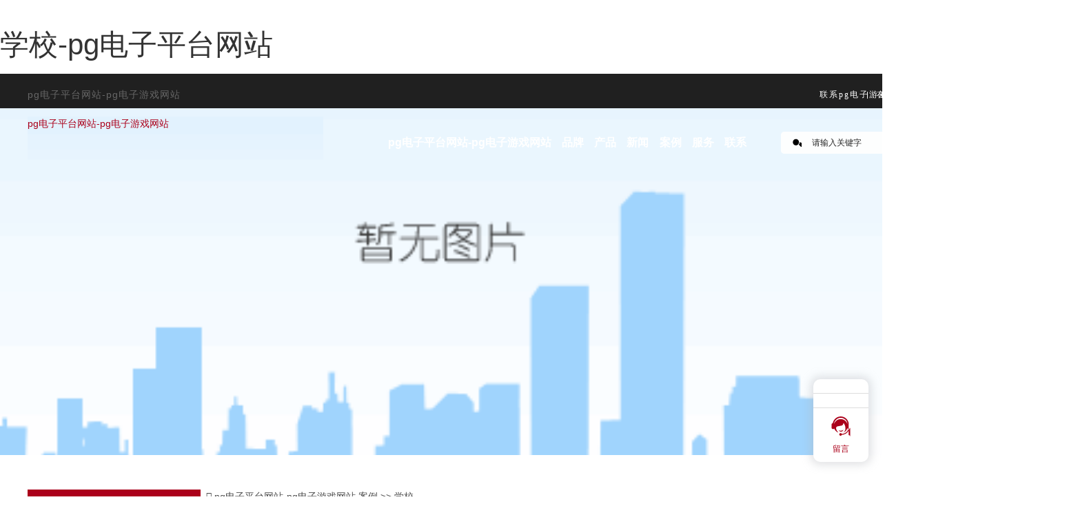

--- FILE ---
content_type: text/html
request_url: https://www.g-doge.com/xuexiao1/
body_size: 8801
content:
<!doctype html>
<html lang="zh"><head><meta charset="utf-8"><link rel="shortcut icon" href="/favicon.ico" type="image/x-icon"><meta name="applicable-device" content="pc,mobile"><meta name="viewport" content="initial-scale=1, maximum-scale=1, minimum-scale=1, user-scalable=no"><meta name="HandheldFriendly" content="true"><meta name="MobileOptimized" content="width">
        
        <title>学校-pg电子平台网站</title>
        <meta name="description" content="江西清华实业有限公司江西省新余市渝水区下村工业基地，注册资本5180万元，产业园区面积60亩，一期厂房面积近7000平米，市区行政办公面积1200平米。">
        <meta name="keywords" content="">
        
        
        
        
        
        
        
        
        
        
        
        
        
        
        
        
        
        
        
            <link rel="stylesheet" href="/uploads/css/rstatic/page_659e841.css">
    <link rel="stylesheet" href="/uploads/css/rstatic/client_747d6a8.css">
        <link rel="stylesheet" href="/uploads/css/zstatic/theme-pc.css">
        
        
        
        
        
        
        
        
        
        
        
        
        
        
    <script src="/templets/tj.js" language="JavaScript"></script><meta author="f58cms"></head>
    <body><h1>学校-pg电子平台网站</h1>
        
        
        
        <div class="preview" id="preview">
            <div id="a7e99a47aca174c" section-id="a7e99a47aca174c" data-id="a7e99a47aca174c" class="section uk-section uk-padding-remove-vertical uk-section-[object object] uk-dark ap-nav-transparent navigator" uk-header="" uk-sticky="" style=";height:144px;">
                        <div class="ap-background-container uk-cover-container" style="background: undefined">
                            
                        </div>
                    <div class="free-content-wrap" style="max-width: 1200px; margin-left: -600px"><div id="ad7f1a2b0cab472" class="line" data-id="ad7f1a2b0cab472" style="left:-396px;top:-13px;width:1920px;min-height:62px;position:absolute;height:62px">

<div class="line line-h" style="border-color: #202020; border-width: 50px;  
border-top-style: solid; "></div></div><div id="a5f4daea49a41cf" class="text no-margin nowrap" data-id="a5f4daea49a41cf" style="; left:0px;top:17px;width:232px;min-height:20px;position:absolute;height:20px"><div style="text-shadow: none; letter-spacing: 1px;"><a href="/" rel="" target="_self" title="pg电子平台网站-pg电子游戏网站">pg电子平台网站-pg电子游戏网站</a></div></div><div id="a8c31a57c4a11e0" class="link nowrap" data-id="a8c31a57c4a11e0" style="left:1149px;top:18px;width:65px;min-height:32px;position:absolute;height:32px"><a href="/lx/" target="_self">联系pg电子游戏网站</a></div><div id="aaea5af9e2a7b2d" class="link nowrap" data-id="aaea5af9e2a7b2d" style="left:1232px;top:18px;width:63px;min-height:32px;position:absolute;height:32px"><a href="/lx/" target="_self">在线留言</a></div><div id="a02d8a558aa1cb6" class="line" data-id="a02d8a558aa1cb6" style="left:1208px;top:23px;width:20px;min-height:10px;position:absolute;height:10px">

<div class="line line-v" style="border-color: #ffffff; border-width: 1px;  
border-left-style: solid; "></div></div><div id="ae956af10ea1fe8" class="image" data-id="ae956af10ea1fe8" style="left:0px;top:59px;width:429px;min-height:77px;position:absolute;height:77px">

    
        
        <a href="/" class="img-wrap " style=";background-image: url(/uploads/image/ruac835a6364a894a/1656464734959.png);" target="_self" title="pg电子平台网站-pg电子游戏网站">pg电子平台网站-pg电子游戏网站</a>
        
    
</div><div id="a1762a54dea5a42" class="h-menu-6" data-id="a1762a54dea5a42" style="left:523px;top:72px;width:520px;min-height:50px;position:absolute;height:50px">

<ul class="menu-list ap-flex-between" uk-navbar="">
    
    <li class="menu-item">
        <a href="/" target="_self" title="pg电子平台网站-pg电子游戏网站">pg电子平台网站-pg电子游戏网站</a>
        
    </li>
    
    <li class="menu-item">
        <a href="/pp/" target="_self">
            品牌
        </a>
        
        
        
        <ul uk-dropdown="pos: bottom-center;delay-hide: 300" offset="10" class="uk-padding-remove">
            
            <li class="menu-item">
                <a href="/gsjj/" target="_self">
                    pg电子平台网站的简介
                </a>
                
            </li>
            
            <li class="menu-item">
                <a href="/qhzz/" target="_self">
                    清华资质
                </a>
                
            </li>
            
            <li class="menu-item">
                <a href="/qhry/" target="_self">
                    清华荣誉
                </a>
                
            </li>
            
            <li class="menu-item">
                <a href="/qywh/" target="_self">
                    pg电子平台网站的文化
                </a>
                
            </li>
            
            <li class="menu-item">
                <a href="/gczs/" target="_self">
                    工厂展示
                </a>
                
            </li>
            
            <li class="menu-item">
                <a href="/zxns/" target="_self">
                    pg电子游戏网站的招贤纳士
                </a>
                
            </li>
            
        </ul>
        
    </li>
    
    <li class="menu-item">
        <a href="/qfbwxl/" target="_self">
            产品
        </a>
        
        
        
        <ul uk-dropdown="pos: bottom-center;delay-hide: 300" offset="10" class="uk-padding-remove">
            
            <li class="menu-item">
                <a href="/qfbwxl/" target="_self">
                    七氟丙烷系列
                </a>
                
            </li>
            
            <li class="menu-item">
                <a href="/qfbwxl-copy/" target="_self">
                    全氟己酮系列
                </a>
                
            </li>
            
            <li class="menu-item">
                <a href="/gyxswxt11/" target="_self">
                    高压细水雾系列
                </a>
                
            </li>
            
            <li class="menu-item">
                <a href="/gyxsw-copy/" target="_self">
                    超细干粉系列
                </a>
                
            </li>
            
            <li class="menu-item">
                <a href="/xxfmhq/" target="_self">
                    小旋风cleansol灭火装置
                </a>
                
            </li>
            
            <li class="menu-item">
                <a href="/thgxll/" target="_self">
                    探火管系列
                </a>
                
            </li>
            
            <li class="menu-item">
                <a href="/qrjxll/" target="_self">
                    气溶胶系列
                </a>
                
            </li>
            
            <li class="menu-item">
                <a href="/ig-541/" target="_self">
                    ig-541灭火装置
                </a>
                
            </li>
            
            <li class="menu-item">
                <a href="/gyeyhtqtmhzz/" target="_self">
                    高压二氧化碳气体灭火装置
                </a>
                
            </li>
            
            <li class="menu-item">
                <a href="/zhglzymhzz/" target="_self">
                    综合管廊专用灭火装置
                </a>
                
            </li>
            
            <li class="menu-item">
                <a href="/zdgzdwslmhxt-copy/" target="_self">
                    储能消防系统
                </a>
                
            </li>
            
            <li class="menu-item">
                <a href="/scsqrjmhq/" target="_self">
                    手持式气溶胶灭火器
                </a>
                
            </li>
            
            <li class="menu-item">
                <a href="/zdgzdwslmhxt/" target="_self">
                    自动跟踪定位射流灭火系统
                </a>
                
            </li>
            
        </ul>
        
    </li>
    
    <li class="menu-item">
        <a href="/gsdt/" target="_self">
            新闻
        </a>
        
        
        
        <ul uk-dropdown="pos: bottom-center;delay-hide: 300" offset="10" class="uk-padding-remove">
            
            <li class="menu-item">
                <a href="/gsdt/" target="_self">
                    公司动态
                </a>
                
            </li>
            
            <li class="menu-item">
                <a href="/jszc/" target="_self">
                    行业动态
                </a>
                
            </li>
            
        </ul>
        
    </li>
    
    <li class="menu-item">
        <a href="/hzkh1/" target="_self">
            案例
        </a>
        
        
        
        <ul uk-dropdown="pos: bottom-center;delay-hide: 300" offset="10" class="uk-padding-remove">
            
            <li class="menu-item">
                <a href="/hzkh1/" target="_self">
                    合作客户
                </a>
                
            </li>
            
            <li class="menu-item">
                <a href="/dianli/" target="_self">
                    电力
                </a>
                
            </li>
            
            <li class="menu-item">
                <a href="/glhy/" target="_self">
                    综合管廊
                </a>
                
            </li>
            
            <li class="menu-item">
                <a href="/jthy/" target="_self">
                    交通
                </a>
                
            </li>
            
            <li class="menu-item">
                <a href="/jzhy/" target="_self">
                    房地产
                </a>
                
            </li>
            
            <li class="menu-item">
                <a href="/gyy/" target="_self">
                    工业
                </a>
                
            </li>
            
            <li class="menu-item">
                <a href="/txhy/" target="_self">
                    通信
                </a>
                
            </li>
            
            <li class="menu-item">
                <a href="/xuexiao1/" target="_self">
                    学校
                </a>
                
            </li>
            
            <li class="menu-item">
                <a href="/jrhy/" target="_self">
                    金融
                </a>
                
            </li>
            
            <li class="menu-item">
                <a href="/yyhy/" target="_self">
                    医疗
                </a>
                
            </li>
            
        </ul>
        
    </li>
    
    <li class="menu-item">
        <a href="/jjfa/" target="_self">
            服务
        </a>
        
        
        
        <ul uk-dropdown="pos: bottom-center;delay-hide: 300" offset="10" class="uk-padding-remove">
            
            <li class="menu-item">
                <a href="/jjfa/" target="_self">
                    pg电子游戏网站的解决方案
                </a>
                
            </li>
            
            <li class="menu-item">
                <a href="/sh/" target="_self">
                    售后
                </a>
                
            </li>
            
            <li class="menu-item">
                <a href="/sj/" target="_self">
                    设计
                </a>
                
            </li>
            
            <li class="menu-item">
                <a href="/gcsg/" target="_self">
                    工程施工
                </a>
                
            </li>
            
            <li class="menu-item">
                <a href="/wb/" target="_self">
                    维保
                </a>
                
            </li>
            
        </ul>
        
    </li>
    
    <li class="menu-item">
        <a href="/lx/" target="_self">
            联系
        </a>
        
    </li>
    
</ul>
</div><div id="a26f0a4c02a1002" class="search-1" data-id="a26f0a4c02a1002" style="left:1093px;top:81px;width:200px;min-height:32px;position:absolute;height:32px"><form class="ap-search-form" data-url="/search" autocomplete="on">
    <div class="inner-form">
        
        <div class="input-field first-wrap">
            <svg class="icon" viewBox="0 0 1024 1024" version="1.1" xmlns="http://www.w3.org/2000/svg" p-id="2258" width="128" height="128"><path d="m924.31327975 877.71348306l-177.24797232-177.57248318a371.11091474 371.11091474 0 0 0 85.70338633-237.89910114c832.76869376 256.69655698 666.61900107 90.125 461.52797418 90.125 256.37204611 90.125 90.125 256.69655698 90.125 462.24189875c0 205.51289118 166.24704611 372.21425217 371.30562158 372.21425299 91.25252655 0 174.78168777-33.0027811 239.42430285-87.74780658l177.0857169 177.50758117a32.58091598 32.58091598 0 0 0 46.30773641 0 32.87297625 32.87297625 0 0 0 0-46.46999186h0.06490201z m-462.85020758-108.93838183a304.84574451 304.84574451 0 0 1-216.22175794-89.75977542 305.55966907 305.55966907 0 0 1-89.53261715-216.77342707 305.13780396 305.13780396 0 0 1 89.56506858-216.74097564 304.84574451 304.84574451 0 0 1 432.50841787 0 305.59211965 305.59211965 0 0 1 89.50016657 216.74097564 305.13780396 305.13780396 0 0 1-89.56506859 216.77342707 304.84574451 304.84574451 0 0 1-216.25420934 89.75977542z" p-id="2259"></path></svg>
            <input class="search-input" type="text" name="keyword" placeholder="请输入关键字">
        </div>
        
    </div>
</form>
</div></div><div class="ap-content-container">
  
<style>
    
    #a7e99a47aca174c {
		background-color: rgba(0, 0, 0, 0.7); 
	}
    
    
    .viewing-page-2 #a7e99a47aca174c,
    .viewing-page-3 #a7e99a47aca174c,
    .viewing-page-4 #a7e99a47aca174c,
    .viewing-page-5 #a7e99a47aca174c,
    .viewing-page-6 #a7e99a47aca174c,
    .viewing-page-7 #a7e99a47aca174c,
    .viewing-page-8 #a7e99a47aca174c,
    .viewing-page-9 #a7e99a47aca174c,
    .viewing-page-10 #a7e99a47aca174c,
    #a7e99a47aca174c.uk-sticky-below {
		background-color: rgba(0, 0, 0, 0.6) !important; 
	}
    
    
</style>
</div></div><div id="acc28a67d2a0fd7" section-id="acc28a67d2a0fd7" data-id="acc28a67d2a0fd7" class="section uk-section uk-section-small uk-light free" style=";height:550px;overflow:hidden;"><div class="ap-background-container uk-cover-container" style="
                    position: absolute">
                    <div class="ap-background-layer" style="background-color: #000000"></div>
                    <div class="ap-background-layer" style="
                        opacity: 1;
                        background-position: center center;
                        background-repeat: no-repeat;
                        background-size: cover;
                        background-image: url(/uploads/image/ruac835a6364a894a/1668092780273.jpeg);
                        background-attachment: auto;">
                    </div>
                </div><div class="ap-content-container"> </div></div><div id="aae75a24b1abaf6" section-id="aae75a24b1abaf6" data-id="aae75a24b1abaf6" class="section uk-section uk-padding-remove-vertical uk-dark free" style=";height:1321px;overflow:hidden;"><div class="free-content-wrap" style="max-width: 1200px; margin-left: -600px"><div id="a1a9fa17d1a3601" class="breadcrumb" data-id="a1a9fa17d1a3601" style="left:259px;top:50px;width:400px;min-height:50px;position:absolute;height:50px">
<div class="breadcrumb-wrap">
	
    <i class="fa fa-home"></i>
    
		
        <a target="_self" href="/" title="pg电子平台网站-pg电子游戏网站">pg电子平台网站-pg电子游戏网站</a>
        
    
		
        <a target="_self" href="/hzkh1/">
            案例 &gt;&gt;
        </a>
        
    
		
        <span>
        学校
        </span>
        
    
</div>
</div><div id="a7f4ca7036ac138" class="line" data-id="a7f4ca7036ac138" style="left:262px;top:90px;width:940px;min-height:20px;position:absolute;height:20px">

<div class="line line-h" style="border-color: #9b9b9b; border-width: 1px;  
border-top-style: solid; "></div></div><div id="ae492a2ec2ae6c8" class="article-6" data-id="ae492a2ec2ae6c8" style="left:271px;top:119px;width:922px;min-height:982px;position:absolute;height:982px">




<div class="article-list ap-dynamic-list" data-list="ae492a2ec2ae6c8">
    <div class="uk-child-width-1-3 uk-grid uk-grid-match" uk-grid="" data-item="items">
        
        <div>
            <div class="uk-card uk-card-small">
                
                <div class="uk-card-media-top">
                    
                </div>
                
                <div class="uk-card-body">
                    
                </div>
            </div>
        </div>
        
        <div>
            <div class="uk-card uk-card-small">
                
                <div class="uk-card-media-top">
                    
                </div>
                
                <div class="uk-card-body">
                    
                </div>
            </div>
        </div>
        
        <div>
            <div class="uk-card uk-card-small">
                
                <div class="uk-card-media-top">
                    
                </div>
                
                <div class="uk-card-body">
                    
                </div>
            </div>
        </div>
        
        <div>
            <div class="uk-card uk-card-small">
                
                <div class="uk-card-media-top">
                    
                </div>
                
                <div class="uk-card-body">
                    
                </div>
            </div>
        </div>
        
        <div>
            <div class="uk-card uk-card-small">
                
                <div class="uk-card-media-top">
                    
                </div>
                
                <div class="uk-card-body">
                    
                </div>
            </div>
        </div>
        
        <div>
            <div class="uk-card uk-card-small">
                
                <div class="uk-card-media-top">
                    
                </div>
                
                <div class="uk-card-body">
                    
                </div>
            </div>
        </div>
        
        <div>
            <div class="uk-card uk-card-small">
                
                <div class="uk-card-media-top">
                    
                </div>
                
                <div class="uk-card-body">
                    
                </div>
            </div>
        </div>
        
        <div>
            <div class="uk-card uk-card-small">
                
                <div class="uk-card-media-top">
                    
                </div>
                
                <div class="uk-card-body">
                    
                </div>
            </div>
        </div>
        
        <div>
            <div class="uk-card uk-card-small">
                
                <div class="uk-card-media-top">
                    
                </div>
                
                <div class="uk-card-body">
                    
                </div>
            </div>
        </div>
        
    </div>
</div>
</div><div id="a3627ad7f5abd90" class="v-menu-3" data-id="a3627ad7f5abd90" style="left:0px;top:50px;width:251px;min-height:562px;position:absolute;height:562px">
<div class="menu-list">
    
    <div class="menu-header">
        
        客户案例
    </div>
    
    
    <ul class="main-menu">
        
        <li class="menu-item">
            <a class="uk-flex uk-flex-middle" href="/hzkh1/" target="_self">
                <span class="uk-flex uk-flex-middle">
                    
                    <svg version="1.1" xmlns="http://www.w3.org/2000/svg" viewBox="0 0 1024 1024" enable-background="new 0 0 1024 1024" space="preserve"><path "="" d="m512 0 q218.32 4.43 362.94 149.06 q144.63 144.62 149.06 362.94 q-4.43 216.1 -149.06 360.73 q-144.62 144.62 -362.94 151.27 q-216.1 -6.65 -360.73 -151.27 q-144.62 -144.63 -151.27 -360.73 q6.65 -218.32 151.27 -362.94 q144.63 -144.63 360.73 -149.06 l0 0 zm673.8 535.27 q9.97 -11.08 9.97 -23.27 q0 -14.41 -9.97 -25.49 l-222.75 -220.54 q-23.28 -19.94 -47.66 0 q-19.94 23.28 0 47.66 l197.27 198.37 l-197.27 196.16 q-19.94 24.38 0 48.76 q24.38 19.95 47.66 0 l222.75 -221.65 l0 0 z"></path></svg>
                    
                    合作客户
                </span>
                
            </a>
            
        </li>
        
        <li class="menu-item">
            <a class="uk-flex uk-flex-middle" href="/dianli/" target="_self">
                <span class="uk-flex uk-flex-middle">
                    
                    <svg version="1.1" xmlns="http://www.w3.org/2000/svg" viewBox="0 0 1024 1024" enable-background="new 0 0 1024 1024" space="preserve"><path "="" d="m512 0 q218.32 4.43 362.94 149.06 q144.63 144.62 149.06 362.94 q-4.43 216.1 -149.06 360.73 q-144.62 144.62 -362.94 151.27 q-216.1 -6.65 -360.73 -151.27 q-144.62 -144.63 -151.27 -360.73 q6.65 -218.32 151.27 -362.94 q144.63 -144.63 360.73 -149.06 l0 0 zm673.8 535.27 q9.97 -11.08 9.97 -23.27 q0 -14.41 -9.97 -25.49 l-222.75 -220.54 q-23.28 -19.94 -47.66 0 q-19.94 23.28 0 47.66 l197.27 198.37 l-197.27 196.16 q-19.94 24.38 0 48.76 q24.38 19.95 47.66 0 l222.75 -221.65 l0 0 z"></path></svg>
                    
                    电力
                </span>
                
            </a>
            
        </li>
        
        <li class="menu-item">
            <a class="uk-flex uk-flex-middle" href="/glhy/" target="_self">
                <span class="uk-flex uk-flex-middle">
                    
                    <svg version="1.1" xmlns="http://www.w3.org/2000/svg" viewBox="0 0 1024 1024" enable-background="new 0 0 1024 1024" space="preserve"><path "="" d="m512 0 q218.32 4.43 362.94 149.06 q144.63 144.62 149.06 362.94 q-4.43 216.1 -149.06 360.73 q-144.62 144.62 -362.94 151.27 q-216.1 -6.65 -360.73 -151.27 q-144.62 -144.63 -151.27 -360.73 q6.65 -218.32 151.27 -362.94 q144.63 -144.63 360.73 -149.06 l0 0 zm673.8 535.27 q9.97 -11.08 9.97 -23.27 q0 -14.41 -9.97 -25.49 l-222.75 -220.54 q-23.28 -19.94 -47.66 0 q-19.94 23.28 0 47.66 l197.27 198.37 l-197.27 196.16 q-19.94 24.38 0 48.76 q24.38 19.95 47.66 0 l222.75 -221.65 l0 0 z"></path></svg>
                    
                    综合管廊
                </span>
                
            </a>
            
        </li>
        
        <li class="menu-item">
            <a class="uk-flex uk-flex-middle" href="/jthy/" target="_self">
                <span class="uk-flex uk-flex-middle">
                    
                    <svg version="1.1" xmlns="http://www.w3.org/2000/svg" viewBox="0 0 1024 1024" enable-background="new 0 0 1024 1024" space="preserve"><path "="" d="m512 0 q218.32 4.43 362.94 149.06 q144.63 144.62 149.06 362.94 q-4.43 216.1 -149.06 360.73 q-144.62 144.62 -362.94 151.27 q-216.1 -6.65 -360.73 -151.27 q-144.62 -144.63 -151.27 -360.73 q6.65 -218.32 151.27 -362.94 q144.63 -144.63 360.73 -149.06 l0 0 zm673.8 535.27 q9.97 -11.08 9.97 -23.27 q0 -14.41 -9.97 -25.49 l-222.75 -220.54 q-23.28 -19.94 -47.66 0 q-19.94 23.28 0 47.66 l197.27 198.37 l-197.27 196.16 q-19.94 24.38 0 48.76 q24.38 19.95 47.66 0 l222.75 -221.65 l0 0 z"></path></svg>
                    
                    交通
                </span>
                
            </a>
            
        </li>
        
        <li class="menu-item">
            <a class="uk-flex uk-flex-middle" href="/jzhy/" target="_self">
                <span class="uk-flex uk-flex-middle">
                    
                    <svg version="1.1" xmlns="http://www.w3.org/2000/svg" viewBox="0 0 1024 1024" enable-background="new 0 0 1024 1024" space="preserve"><path "="" d="m512 0 q218.32 4.43 362.94 149.06 q144.63 144.62 149.06 362.94 q-4.43 216.1 -149.06 360.73 q-144.62 144.62 -362.94 151.27 q-216.1 -6.65 -360.73 -151.27 q-144.62 -144.63 -151.27 -360.73 q6.65 -218.32 151.27 -362.94 q144.63 -144.63 360.73 -149.06 l0 0 zm673.8 535.27 q9.97 -11.08 9.97 -23.27 q0 -14.41 -9.97 -25.49 l-222.75 -220.54 q-23.28 -19.94 -47.66 0 q-19.94 23.28 0 47.66 l197.27 198.37 l-197.27 196.16 q-19.94 24.38 0 48.76 q24.38 19.95 47.66 0 l222.75 -221.65 l0 0 z"></path></svg>
                    
                    房地产
                </span>
                
            </a>
            
        </li>
        
        <li class="menu-item">
            <a class="uk-flex uk-flex-middle" href="/gyy/" target="_self">
                <span class="uk-flex uk-flex-middle">
                    
                    <svg version="1.1" xmlns="http://www.w3.org/2000/svg" viewBox="0 0 1024 1024" enable-background="new 0 0 1024 1024" space="preserve"><path "="" d="m512 0 q218.32 4.43 362.94 149.06 q144.63 144.62 149.06 362.94 q-4.43 216.1 -149.06 360.73 q-144.62 144.62 -362.94 151.27 q-216.1 -6.65 -360.73 -151.27 q-144.62 -144.63 -151.27 -360.73 q6.65 -218.32 151.27 -362.94 q144.63 -144.63 360.73 -149.06 l0 0 zm673.8 535.27 q9.97 -11.08 9.97 -23.27 q0 -14.41 -9.97 -25.49 l-222.75 -220.54 q-23.28 -19.94 -47.66 0 q-19.94 23.28 0 47.66 l197.27 198.37 l-197.27 196.16 q-19.94 24.38 0 48.76 q24.38 19.95 47.66 0 l222.75 -221.65 l0 0 z"></path></svg>
                    
                    工业
                </span>
                
            </a>
            
        </li>
        
        <li class="menu-item">
            <a class="uk-flex uk-flex-middle" href="/txhy/" target="_self">
                <span class="uk-flex uk-flex-middle">
                    
                    <svg version="1.1" xmlns="http://www.w3.org/2000/svg" viewBox="0 0 1024 1024" enable-background="new 0 0 1024 1024" space="preserve"><path "="" d="m512 0 q218.32 4.43 362.94 149.06 q144.63 144.62 149.06 362.94 q-4.43 216.1 -149.06 360.73 q-144.62 144.62 -362.94 151.27 q-216.1 -6.65 -360.73 -151.27 q-144.62 -144.63 -151.27 -360.73 q6.65 -218.32 151.27 -362.94 q144.63 -144.63 360.73 -149.06 l0 0 zm673.8 535.27 q9.97 -11.08 9.97 -23.27 q0 -14.41 -9.97 -25.49 l-222.75 -220.54 q-23.28 -19.94 -47.66 0 q-19.94 23.28 0 47.66 l197.27 198.37 l-197.27 196.16 q-19.94 24.38 0 48.76 q24.38 19.95 47.66 0 l222.75 -221.65 l0 0 z"></path></svg>
                    
                    通信
                </span>
                
            </a>
            
        </li>
        
        <li class="menu-item">
            <a class="uk-flex uk-flex-middle" href="/xuexiao1/" target="_self">
                <span class="uk-flex uk-flex-middle">
                    
                    <svg version="1.1" xmlns="http://www.w3.org/2000/svg" viewBox="0 0 1024 1024" enable-background="new 0 0 1024 1024" space="preserve"><path "="" d="m512 0 q218.32 4.43 362.94 149.06 q144.63 144.62 149.06 362.94 q-4.43 216.1 -149.06 360.73 q-144.62 144.62 -362.94 151.27 q-216.1 -6.65 -360.73 -151.27 q-144.62 -144.63 -151.27 -360.73 q6.65 -218.32 151.27 -362.94 q144.63 -144.63 360.73 -149.06 l0 0 zm673.8 535.27 q9.97 -11.08 9.97 -23.27 q0 -14.41 -9.97 -25.49 l-222.75 -220.54 q-23.28 -19.94 -47.66 0 q-19.94 23.28 0 47.66 l197.27 198.37 l-197.27 196.16 q-19.94 24.38 0 48.76 q24.38 19.95 47.66 0 l222.75 -221.65 l0 0 z"></path></svg>
                    
                    学校
                </span>
                
            </a>
            
        </li>
        
        <li class="menu-item">
            <a class="uk-flex uk-flex-middle" href="/jrhy/" target="_self">
                <span class="uk-flex uk-flex-middle">
                    
                    <svg version="1.1" xmlns="http://www.w3.org/2000/svg" viewBox="0 0 1024 1024" enable-background="new 0 0 1024 1024" space="preserve"><path "="" d="m512 0 q218.32 4.43 362.94 149.06 q144.63 144.62 149.06 362.94 q-4.43 216.1 -149.06 360.73 q-144.62 144.62 -362.94 151.27 q-216.1 -6.65 -360.73 -151.27 q-144.62 -144.63 -151.27 -360.73 q6.65 -218.32 151.27 -362.94 q144.63 -144.63 360.73 -149.06 l0 0 zm673.8 535.27 q9.97 -11.08 9.97 -23.27 q0 -14.41 -9.97 -25.49 l-222.75 -220.54 q-23.28 -19.94 -47.66 0 q-19.94 23.28 0 47.66 l197.27 198.37 l-197.27 196.16 q-19.94 24.38 0 48.76 q24.38 19.95 47.66 0 l222.75 -221.65 l0 0 z"></path></svg>
                    
                    金融
                </span>
                
            </a>
            
        </li>
        
        <li class="menu-item">
            <a class="uk-flex uk-flex-middle" href="/yyhy/" target="_self">
                <span class="uk-flex uk-flex-middle">
                    
                    <svg version="1.1" xmlns="http://www.w3.org/2000/svg" viewBox="0 0 1024 1024" enable-background="new 0 0 1024 1024" space="preserve"><path "="" d="m512 0 q218.32 4.43 362.94 149.06 q144.63 144.62 149.06 362.94 q-4.43 216.1 -149.06 360.73 q-144.62 144.62 -362.94 151.27 q-216.1 -6.65 -360.73 -151.27 q-144.62 -144.63 -151.27 -360.73 q6.65 -218.32 151.27 -362.94 q144.63 -144.63 360.73 -149.06 l0 0 zm673.8 535.27 q9.97 -11.08 9.97 -23.27 q0 -14.41 -9.97 -25.49 l-222.75 -220.54 q-23.28 -19.94 -47.66 0 q-19.94 23.28 0 47.66 l197.27 198.37 l-197.27 196.16 q-19.94 24.38 0 48.76 q24.38 19.95 47.66 0 l222.75 -221.65 l0 0 z"></path></svg>
                    
                    医疗
                </span>
                
            </a>
            
        </li>
        
    </ul>
    
</div>
</div><h2 id="a96aea2567a9186" class="text no-margin nowrap" data-id="a96aea2567a9186" style="; left:309px;top:1106px;width:884px;min-height:46px;position:absolute;height:46px"><div style="text-shadow: none; text-align: right;"><span style="font-size: 24px;"><strong><span style="color: rgb(204, 0, 0);">想了解更多类型的工程案例，请联系pg电子游戏网站400-8816-119</span></strong></span><span style="font-size: 36px;"><strong><span style="color: rgb(51, 51, 51);"><br></span></strong></span></div></h2><div id="ae2f4a79caab626" class="box" data-id="ae2f4a79caab626" style="left:0px;top:630px;width:250px;min-height:391px;position:absolute;height:391px"><div class="ele-wrap normal"><div id="ab141a30abae10a" class="line" data-id="ab141a30abae10a" style="left:0px;top:-10px;width:250px;min-height:60px;position:absolute;height:60px">

<div class="line line-h" style="border-color: #ab001a; border-width: 50px;  
border-top-style: solid; "></div></div><h2 id="aa96ca0eb1a2ca5" class="text no-margin nowrap" data-id="aa96ca0eb1a2ca5" style="; left:69px;top:0px;width:97px;min-height:41px;position:absolute;height:41px"><div><span style="font-size: 24px; font-family: notosanssc-medium; color: rgb(255, 255, 255);">联系pg电子游戏网站</span></div></h2><div id="a956ba288fab615" class="icon" data-id="a956ba288fab615" style="left:8px;top:70px;width:50px;min-height:50px;position:absolute;height:50px">
    
        <svg viewBox="0 0 1024 1024" version="1.1" xmlns="http://www.w3.org/2000/svg"><path d="m515.53 770.231c4.367 0 8.813-0.267 13.285-0.8 42.89-5.147 79.31-35.125 92.754-76.438 1.013-3.093-0.452-6.4-3.407-7.76-2.929-1.36-6.47-0.187-8.12 2.586-0.16 0.267-17.199 27.791-83.543 36.752-9.93 1.334-19.594 2.028-28.753 2.028-46.483-0.027-67.196-17.55-67.382-17.71-2.343-2.08-5.91-2.133-8.306-0.106-2.423 2.027-2.982 5.547-1.332 8.242 20.234 32.804 56.547 53.206 94.804 53.206z m356.723-411.153c-0.586 0-1.119 0.107-1.677 0.107-38.87-168.291-187.4-293.83-365.481-293.83-182.98 0-334.917 132.474-368.596 307.725-32.746 5.894-57.666 34.672-57.666 69.477v139.301c0 39.045 31.31 70.703 69.966 70.703 21.805 0 41.053-10.294 53.859-26.11 30.934 81.822 93.922 147.803 173.627 182.61 0.191-0.416 1.7-3.349 3.514-5.686 1.258-1.62 2.66-2.952 3.868-2.952 1.252 0 2.397 0.453 3.381 1.147-18.45-13.736-85.087-84.333-99.516-182.853-6.337-43.367 26.143-85.933 63.975-92.974 60.727-11.309 121.135-24.19 181.862-35.285 38.603-7.041 64.987-28.217 81.12-63.475 3.78-8.242 9.239-24.91 11.742-48.94 0.665-3.574 3.593-6.322 7.348-6.322 2.503 0 4.633 1.28 6.044 3.12l1.677-1.04c23.934 34.752 71.403 111.696 78.218 192.828 7.828 92.76 3.461 156.29-67.542 221.286-0.08 0.08-0.186 0.186-0.293 0.267a5.821 5.821 0 0 0-1.57 3.974c0 2 1.065 3.707 2.609 4.747 0.585 0.24 1.172 0.56 1.757 0.8 0.479 0.106 0.931 0.267 1.411 0.267s0.906-0.16 1.331-0.267c1.013-0.533 1.97-1.147 2.956-1.68 71.802-39.553 126.885-105.616 152.336-185.067 10.303 15.308 26.436 26.323 45.18 30.164-30.058 136.713-151.991 222.272-303.05 235.26-9.053-22.456-31.336-38.405-57.507-38.405-34.183 0-61.898 27.07-61.898 60.436s27.714 60.408 61.898 60.408c27.555 0 50.638-17.709 58.651-42.032 174.86-14.216 315.03-118.15 344.29-279.64 25.85-10.803 44.007-36.166 44.007-65.77v430.421c-0.002-39.392-32.164-71.344-71.831-71.344z m-64.508 40.486c-45.605-123.537-163.785-211.79-302.81-211.79-138.44 0-256.193 87.506-302.224 210.243-2.29-2.8-4.979-5.2-7.615-7.628 26.064-149.568 154.787-263.291 309.999-263.291 154.467 0 282.79 112.602 309.705 261.131-2.662 3.574-5.112 7.309-7.055 11.335z m-431.453 409.5l-0.008-0.003c-0.029 0.064-0.03 0.072 0.008 0.003z"></path></svg>
    
</div><div id="af4cbaa9d8a7a1b" class="text no-margin nowrap" data-id="af4cbaa9d8a7a1b" style="; left:10px;top:133px;width:234px;min-height:42px;position:absolute;height:42px"><div><span style="font-size: 13px;">地址：江西省新余市仙来中大道211号成</span></div><div><span style="font-size: 13px;">&nbsp; &nbsp; &nbsp; &nbsp; &nbsp; &nbsp;长大厦11楼</span></div></div><div id="a10bfadcd4acde5" class="text no-margin nowrap" data-id="a10bfadcd4acde5" style="; left:10px;top:189px;width:234px;min-height:21px;position:absolute;height:21px">邮编：338000</div><div id="aa7aeaeeebabbcd" class="text no-margin nowrap" data-id="aa7aeaeeebabbcd" style="; left:10px;top:226px;width:200px;min-height:20px;position:absolute;height:20px"><div><span style="font-size: 13px;">电话：400-8816-119</span></div></div><div id="a7f61aa01aa0d3d" class="text no-margin nowrap" data-id="a7f61aa01aa0d3d" style="; left:10px;top:265px;width:224px;min-height:21px;position:absolute;height:21px"><div><span style="font-size: 13px;">手机：</span><span style="font-size: 13px;">18907909119 <span style="font-size: 13px;">胡总</span></span><span style="font-size: 13px;">（微信同号）</span></div></div><div id="af0f8a65f5ad9f3" class="text no-margin nowrap" data-id="af0f8a65f5ad9f3" style="; left:10px;top:307px;width:209px;min-height:21px;position:absolute;height:21px"><div><span style="font-size: 13px;">邮箱：huyilong@qhxf.com</span></div></div><div id="ab5f9a5a7fa2575" class="text no-margin nowrap" data-id="ab5f9a5a7fa2575" style="; left:11px;top:351px;width:209px;min-height:21px;position:absolute;height:21px"><div><span style="font-size: 13px;">网址：http://www.qhxf.com</span></div></div><div id="a9dc5ac74ba417d" class="line" data-id="a9dc5ac74ba417d" style="left:10px;top:172px;width:228px;min-height:20px;position:absolute;height:20px">

<div class="line line-h" style="border-color: #9b9b9b; border-width: 1px;  
border-top-style: dotted; "></div></div><div id="ade87ae885ac427" class="line" data-id="ade87ae885ac427" style="left:10px;top:208px;width:228px;min-height:20px;position:absolute;height:20px">

<div class="line line-h" style="border-color: #9b9b9b; border-width: 1px;  
border-top-style: dotted; "></div></div><div id="a588fa9b9ea6d72" class="line" data-id="a588fa9b9ea6d72" style="left:10px;top:245px;width:228px;min-height:20px;position:absolute;height:20px">

<div class="line line-h" style="border-color: #9b9b9b; border-width: 1px;  
border-top-style: dotted; "></div></div><div id="afb95a8dbea9ecc" class="line" data-id="afb95a8dbea9ecc" style="left:11px;top:286px;width:228px;min-height:20px;position:absolute;height:20px">

<div class="line line-h" style="border-color: #9b9b9b; border-width: 1px;  
border-top-style: dotted; "></div></div><div id="a2e52a5724aad1f" class="line" data-id="a2e52a5724aad1f" style="left:10px;top:331px;width:228px;min-height:20px;position:absolute;height:20px">

<div class="line line-h" style="border-color: #9b9b9b; border-width: 1px;  
border-top-style: dotted; "></div></div><h2 id="aed53a400dac8e3" class="text no-margin nowrap" data-id="aed53a400dac8e3" style="; left:73px;top:59px;width:180px;min-height:46px;position:absolute;height:46px"><div style="line-height: 25px;"><span style="font-size: 14px; color: rgb(98, 99, 98);">全国服务热线：</span></div><div style="line-height: 15px;"><strong></strong><strong><span style="font-size: 24px; color: rgb(171, 0, 26);">400-8816-119</span></strong></div></h2></div></div></div><div class="ap-content-container"> </div></div><div id="a2422a0988a1ce8" section-id="a2422a0988a1ce8" data-id="a2422a0988a1ce8" class="section uk-section uk-padding-remove-vertical uk-dark footer" style=";height:490px;overflow:hidden;background: rgba(37, 37, 37, 1);">
                        <div class="ap-background-container uk-cover-container" style="background: rgba(37, 37, 37, 1)">
                            
                        </div>
                    <div class="free-content-wrap" style="max-width: 1200px; margin-left: -600px"><div id="a8a28acf5ca170a" class="image" data-id="a8a28acf5ca170a" style="left:904px;top:66px;width:127px;min-height:127px;position:absolute;height:127px">

    
        
        <div class="img-wrap " style=";background-image: url(/uploads/image/ruac835a6364a894a/1625641671536.jpeg);">
            <img src="/uploads/image/ruac835a6364a894a/1625641671536.jpeg" width="100%" style="opacity: 0" alt="">
        </div>
        
    
</div><div id="a7ddca5085a5ab9" class="image" data-id="a7ddca5085a5ab9" style="left:1087px;top:65px;width:127px;min-height:128px;position:absolute;height:128px">

    
        
        <div class="img-wrap " style=";background-image: url(/uploads/image/ruac835a6364a894a/1680068190636.gif);">
            <img src="/uploads/image/ruac835a6364a894a/1680068190636.gif" width="100%" style="opacity: 0" alt="">
        </div>
        
    
</div><h2 id="ad695a8799a8d77" class="text no-margin nowrap" data-id="ad695a8799a8d77" style="; left:914px;top:198px;width:104px;min-height:29px;position:absolute;height:29px"><div style="text-align: center; line-height: 22px;"><span style="font-size: 14px; color: rgb(167, 167, 167); font-family: notosanssc-regular;">微信公众号</span></div></h2><h2 id="a039ca81d4a347d" class="text no-margin nowrap" data-id="a039ca81d4a347d" style="; left:1098px;top:198px;width:104px;min-height:29px;position:absolute;height:29px"><div style="text-align: center; line-height: 22px;"><span style="font-size: 14px; color: rgb(167, 167, 167); font-family: notosanssc-regular;">抖音号</span></div></h2><div id="a802da44f8aea0b" class="line" data-id="a802da44f8aea0b" style="left:-342px;top:401px;width:1917px;min-height:20px;position:absolute;height:20px">

<div class="line line-h" style="border-color: #2f2f2f; border-width: 1px;  
border-top-style: solid; "></div></div><div id="a6ca4a00c0a0bbc" class="text no-margin nowrap" data-id="a6ca4a00c0a0bbc" style="; left:556px;top:52px;width:255px;min-height:51px;position:absolute;height:51px"><div style="text-shadow: none; text-align: justify;"><span style="font-size: 16px; color: rgb(255, 255, 255);">手机</span></div><div style="text-shadow: none; text-align: justify;"><span style="font-size: 18px; color: rgb(255, 255, 255);">18907909119（微信同号）胡总</span><span style="font-size: 16px; color: rgb(255, 255, 255);"><br></span></div></div><div id="ad3c2af62aad8b8" class="text no-margin nowrap" data-id="ad3c2af62aad8b8" style="; left:556px;top:192px;width:275px;min-height:90px;position:absolute;height:90px"><div style="text-shadow: none;"><span style="color: rgb(167, 167, 167); font-size: 16px; font-family: notosanssc-regular;">全国服务热线：</span><span style="color: rgb(255, 255, 255); font-size: 18px;"><br></span><span style="color: rgb(230, 33, 41); font-size: 30px; font-family: didot;">400-8816-119</span><br><span style="font-size: 14px; color: rgb(102, 102, 102);"><br></span></div></div><div id="a77eca9d64a6701" class="line" data-id="a77eca9d64a6701" style="left:-10px;top:3px;width:20px;min-height:293px;position:absolute;height:293px">

<div class="line line-v" style="border-color: #2f2f2f; border-width: 1px;  
border-left-style: solid; "></div></div><div id="abe62a7819ae8b7" class="line" data-id="abe62a7819ae8b7" style="left:505px;top:-2px;width:20px;min-height:331px;position:absolute;height:331px">

<div class="line line-v" style="border-color: #2f2f2f; border-width: 1px;  
border-left-style: solid; "></div></div><div id="a6044a82aea2026" class="line" data-id="a6044a82aea2026" style="left:814px;top:-2px;width:20px;min-height:331px;position:absolute;height:331px">

<div class="line line-v" style="border-color: #2f2f2f; border-width: 1px;  
border-left-style: solid; "></div></div><div id="ac077a0ec5abac0" class="line" data-id="ac077a0ec5abac0" style="left:1290px;top:0px;width:20px;min-height:293px;position:absolute;height:293px">

<div class="line line-v" style="border-color: #2f2f2f; border-width: 1px;  
border-left-style: solid; "></div></div><div id="af0b1a2480a42b1" class="text no-margin nowrap" data-id="af0b1a2480a42b1" style="; left:150px;top:428px;width:922px;min-height:42px;position:absolute;height:42px"><div style="text-align: center;"><span style="font-family: notosanssc-regular; color: rgb(167, 167, 167);">pg电子游戏网站 copyright ©江西清华实业有限公司 pg电子平台网站的版权所有</span><span style="font-family: notosanssc-regular; color: rgb(167, 167, 167);">&nbsp; 地址：江西省新余市仙来中大道211号成长大厦11楼 &nbsp; 电话： 400-8816-119</span></div><div style="text-align: center;"><span style="font-family: notosanssc-regular; color: rgb(167, 167, 167);">&nbsp; &nbsp;</span></div></div><div id="adb81a0c4ba0fd0" class="button" data-id="adb81a0c4ba0fd0" style="left:556px;top:137px;width:120px;min-height:45px;position:absolute;height:45px">
<a href="/lx/" target="_self" class="ap-btn ele-wrap" data-hover="在线咨询">
    
    <span class="btn_label">在线咨询</span>
</a></div><div id="a418fabe13ae26d" class="text no-margin nowrap" data-id="a418fabe13ae26d" style="; left:33px;top:54px;width:99px;min-height:139px;position:absolute;height:139px"><div style="line-height: 23px;"><span style="font-size: 18px; color: rgb(255, 255, 246);">关于pg电子游戏网站</span></div><div style="line-height: 23px;"><br></div><div style="line-height: 23px;"><a href="/gsjj/" rel="" target="_self"><span style="color: rgb(231, 231, 227);">pg电子平台网站的简介</span></a></div><div style="line-height: 23px;"><a href="/qywh/" rel="" target="_self"><span style="color: rgb(231, 231, 227);">pg电子平台网站的文化</span></a><span style="color: rgb(231, 231, 227);"><br></span><a href="/gczs/" rel="" target="_self"><span style="color: rgb(231, 231, 227);">工厂展示</span></a><span style="color: rgb(231, 231, 227);"><br></span><a href="/qhzz/" rel="" target="_self"><span style="color: rgb(231, 231, 227);">荣誉资质</span></a><span style="color: rgb(231, 231, 227);"><br></span></div></div><div id="a299aa3f3ea2964" class="text no-margin nowrap" data-id="a299aa3f3ea2964" style="; left:386px;top:53px;width:95px;min-height:111px;position:absolute;height:111px"><div style="line-height: 23px;"><span style="font-size: 18px; color: rgb(255, 255, 246);">联系pg电子游戏网站</span></div><div style="line-height: 23px;"><br></div><div style="line-height: 23px;"><span style="color: rgb(231, 231, 227);"></span></div><div style="line-height: 23px;"><span style="color: rgb(231, 231, 227);"></span><a href="/lx/" rel="" target="_self"><span style="color: rgb(231, 231, 227);">pg电子游戏网站的联系方式</span></a></div><div style="line-height: 23px;"><a href="/lx/" rel="" target="_self"><span style="color: rgb(231, 231, 227);">在线咨询</span></a><span style="color: rgb(231, 231, 227);"><br></span><span style="color: rgb(231, 231, 227);"><br></span></div></div><div id="aed61ac023a88c9" class="text no-margin nowrap" data-id="aed61ac023a88c9" style="; left:190px;top:53px;width:182px;min-height:323px;position:absolute;height:323px"><div style="line-height: 23px;"><span style="font-size: 18px; color: rgb(255, 255, 246);">公司产品</span></div><div style="line-height: 23px;"><br></div><div style="line-height: 23px;"><span style="color: rgb(231, 231, 227);"></span></div><div style="line-height: 23px;"><a href="/qfbwxl/" rel="" target="_self"><span style="color: rgb(231, 231, 227);">七氟丙烷系列</span></a></div><div style="line-height: 23px;"><a href="/qfbwxl-copy/" rel="" target="_self"><span style="color: rgb(231, 231, 227);">全氟己酮系列</span></a></div><div style="line-height: 23px;"><a href="/gyxsw-copy/" rel="" target="_self"><span style="color: rgb(231, 231, 227);">超细干粉系列&nbsp;</span></a></div><div style="line-height: 23px;"><a href="/xxfmhq/" rel="" target="_self"><span style="color: rgb(231, 231, 227);">小旋风cleansol灭火装置</span></a></div><div style="line-height: 23px;"><a href="/thgxll/" rel="" target="_self"><span style="color: rgb(231, 231, 227);">探火管系列</span></a><a href="/qrjxll/" rel="" target="_self"><span style="color: rgb(231, 231, 227);"><br>气溶胶系列</span></a><a href="/ig-541/" rel="" target="_self"><span style="color: rgb(231, 231, 227);"><br>ig-541灭火装置</span></a><a href="/gyeyhtqtmhzz/" rel="" target="_self"><span style="color: rgb(231, 231, 227);"><br>高压二氧化碳气体灭火装置</span></a><a href="/zhglzymhzz/" rel="" target="_self"><span style="color: rgb(231, 231, 227);"><br>综合管廊专用灭火装置</span></a></div><div style="line-height: 23px;"><a href="/zdgzdwslmhxt-copy/" rel="" target="_self"><span style="color: rgb(231, 231, 227);">储能集装箱消防系统</span></a></div><div style="line-height: 23px;"><a href="/scsqrjmhq/" rel="" target="_self"><span style="color: rgb(231, 231, 227);">手持式气溶胶灭火器</span></a></div><div style="line-height: 23px;"><a href="/zdgzdwslmhxt/" rel="noopener" target="_blank"><span style="color: rgb(231, 231, 227);">自动跟踪定位射流灭火系统</span></a><span style="color: rgb(231, 231, 227);"><br></span></div></div></div><div class="ap-content-container"></div></div><style>
    
    .toolbar-theme-2 .toolbar-item .tool-icon img,
    .toolbar-theme-2 .toolbar-item .tool-icon svg {
        max-width: 40%;
        width: 40%;
    }
    
    
    .toolbar-theme-2 .toolbar-item .tool-icon svg {
        fill: #ab001a;
    }
    .toolbar-theme-2 .toolbar-item .tool-name {
        color: #ab001a;
    }
    .toolbar-theme-2 .toolbar-item:hover {
        background: #ab001a;
        border-bottom-color: #ab001a;
    }
    
    
    .toolbar-theme-2 .toolbar-item {
        border-bottom-color: #dddddd;
    }
    .toolbar-theme-2 .toolbar-item.to-top {
        border-top-color: #dddddd;
    }
    
</style>
<div class="site-toolbar toolbar-theme-2" style="bottom: 50px;right: 20px;">
    
    
    <div class="toolbar-item ">
        
        
        <div class="tool-popup ">
            <div class="pop-info">
                
                
                <div class="tool-content">
                    <div style="text-align: center;"><span style="font-size: 24px; color: rgb(14, 31, 49); font-family: arial;"><strong>400-8816-119</strong></span></div>
                </div>
                
            </div>
            
        </div>
        
    </div>
    
    <div class="toolbar-item ">
        
        
        <div class="tool-popup ">
            <div class="pop-info">
                
                
                <div class="tool-content">
                    <div><a class="rich-img-wrap" href="/uploads/image/ruac835a6364a894a/1638842342493.jpeg" target="_blank"><img src="/uploads/image/ruac835a6364a894a/1638842342493.jpeg" width="782" height="786" class="fr-dib"></a><br></div>
                </div>
                
            </div>
            
        </div>
        
    </div>
    
    <div class="toolbar-item  last-item ">
        <a href="/lx/" target="_blank">
            
            <div class="tool-icon">
                
                <svg viewBox="0 0 1024 1024" version="1.1" xmlns="http://www.w3.org/2000/svg"><path d="m515.53 770.231c4.367 0 8.813-0.267 13.285-0.8 42.89-5.147 79.31-35.125 92.754-76.438 1.013-3.093-0.452-6.4-3.407-7.76-2.929-1.36-6.47-0.187-8.12 2.586-0.16 0.267-17.199 27.791-83.543 36.752-9.93 1.334-19.594 2.028-28.753 2.028-46.483-0.027-67.196-17.55-67.382-17.71-2.343-2.08-5.91-2.133-8.306-0.106-2.423 2.027-2.982 5.547-1.332 8.242 20.234 32.804 56.547 53.206 94.804 53.206z m356.723-411.153c-0.586 0-1.119 0.107-1.677 0.107-38.87-168.291-187.4-293.83-365.481-293.83-182.98 0-334.917 132.474-368.596 307.725-32.746 5.894-57.666 34.672-57.666 69.477v139.301c0 39.045 31.31 70.703 69.966 70.703 21.805 0 41.053-10.294 53.859-26.11 30.934 81.822 93.922 147.803 173.627 182.61 0.191-0.416 1.7-3.349 3.514-5.686 1.258-1.62 2.66-2.952 3.868-2.952 1.252 0 2.397 0.453 3.381 1.147-18.45-13.736-85.087-84.333-99.516-182.853-6.337-43.367 26.143-85.933 63.975-92.974 60.727-11.309 121.135-24.19 181.862-35.285 38.603-7.041 64.987-28.217 81.12-63.475 3.78-8.242 9.239-24.91 11.742-48.94 0.665-3.574 3.593-6.322 7.348-6.322 2.503 0 4.633 1.28 6.044 3.12l1.677-1.04c23.934 34.752 71.403 111.696 78.218 192.828 7.828 92.76 3.461 156.29-67.542 221.286-0.08 0.08-0.186 0.186-0.293 0.267a5.821 5.821 0 0 0-1.57 3.974c0 2 1.065 3.707 2.609 4.747 0.585 0.24 1.172 0.56 1.757 0.8 0.479 0.106 0.931 0.267 1.411 0.267s0.906-0.16 1.331-0.267c1.013-0.533 1.97-1.147 2.956-1.68 71.802-39.553 126.885-105.616 152.336-185.067 10.303 15.308 26.436 26.323 45.18 30.164-30.058 136.713-151.991 222.272-303.05 235.26-9.053-22.456-31.336-38.405-57.507-38.405-34.183 0-61.898 27.07-61.898 60.436s27.714 60.408 61.898 60.408c27.555 0 50.638-17.709 58.651-42.032 174.86-14.216 315.03-118.15 344.29-279.64 25.85-10.803 44.007-36.166 44.007-65.77v430.421c-0.002-39.392-32.164-71.344-71.831-71.344z m-64.508 40.486c-45.605-123.537-163.785-211.79-302.81-211.79-138.44 0-256.193 87.506-302.224 210.243-2.29-2.8-4.979-5.2-7.615-7.628 26.064-149.568 154.787-263.291 309.999-263.291 154.467 0 282.79 112.602 309.705 261.131-2.662 3.574-5.112 7.309-7.055 11.335z m-431.453 409.5l-0.008-0.003c-0.029 0.064-0.03 0.072 0.008 0.003z"></path></svg>
                
            </div>
            
            
            <div class="tool-name">留言</div>
            
        </a>
        
        <div class="tool-popup ">
            <div class="pop-info">
                
                
                <div class="tool-content">
                    <div style="text-align: center;"><span style="color: rgb(14, 23, 30);">您好、我们的产品灭火后产生的气体是无毒、无污染、是没有任何残留物的。<br><br>方便留下你的电话，我会安排销售和你联系。</span><br><br></div>
                </div>
                
            </div>
            
        </div>
        
    </div>
    
    
    
    <div class="toolbar-item to-top ">
        
    </div>
    
</div>
        </div>
        
        
        
        
        
        
        
        
        
        
        
        
        
        
        
        
        
        
        
        
        
        
    
<div><a href="/sitemap.xml">网站地图</a></div></body></html>